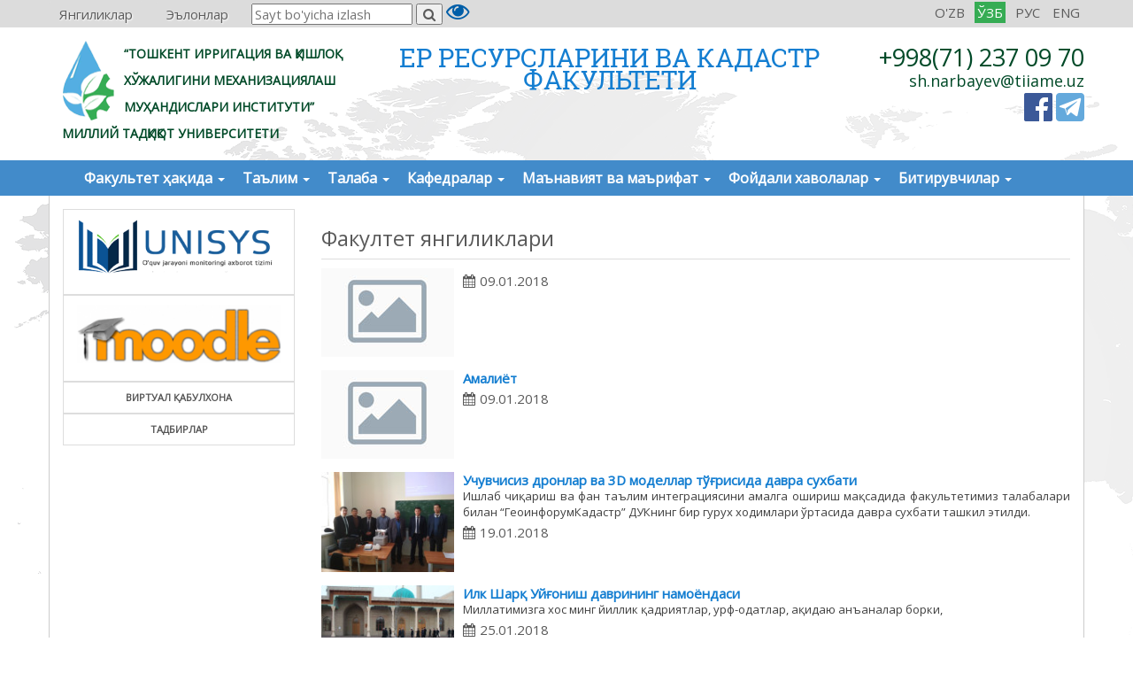

--- FILE ---
content_type: text/html; charset=UTF-8
request_url: http://lulc.tiiame.uz/uz/article/index
body_size: 10537
content:

<!DOCTYPE html>
<html lang="uz">
    <head>
        <meta charset="UTF-8"/>
        <meta name="viewport" content="width=device-width, initial-scale=1">
        <title>Факултет янгиликлари</title>
        
        
        <link href="https://fonts.googleapis.com/css?family=Open+Sans" rel="stylesheet">
        <link rel="shortcut icon" href="/img/favicon.ico" type="image/x-icon" />
        <link href="https://cdnjs.cloudflare.com/ajax/libs/font-awesome/4.7.0/css/font-awesome.css" rel="stylesheet">
        <meta name="keywords" content="">
<meta name="description" content="">
<link href="/assets/86e226f3/css/bootstrap.css" rel="stylesheet">
<link href="/assets/64e1a2eb/themes/smoothness/jquery-ui.css" rel="stylesheet">
<link href="/dist/css/navbar.css" rel="stylesheet">
<link href="/dist/css/carousel.css" rel="stylesheet">
<link href="/dist/css/visuallyImpaired.css" rel="stylesheet">
<link href="/dist/fancybox/jquery.fancybox.css?v=2.1.5" rel="stylesheet">
<link href="/dist/fancybox/helpers/jquery.fancybox-buttons.css?v=1.0.5" rel="stylesheet">
<link href="/dist/fancybox/helpers/jquery.fancybox-thumbs.css?v=1.0.7" rel="stylesheet">        <meta name="csrf-param" content="_csrf">
    <meta name="csrf-token" content="ZtIZXAvAEK6e1yM7GkOEWKaVttm4mSrmqjvmbhdTi2Icwvnr5EBlMLRqk5uC8rCvdgep73jRaynnEJlUcm83WA==">
    </head>
<body>
<div class="general">
    <header>
        <div class="top-menu">
            <div class="container">
                <div class="row">
                    <ul class="top-menu-items"><li><a href="/uz/article/index">

Янгиликлар

</a></li>
<li><a href="/uz/ad/index">

Эълонлар

</a></li></ul>                    <div class="language pull-right">
            <a class="lang" href="/oz/article/index">O'ZB</a></li>
            <a class="lang active" href="/uz/article/index">ЎЗБ</a></li>
            <a class="lang" href="/ru/article/index">РУС</a></li>
            <a class="lang" href="/en/article/index">ENG</a></li>
    </div>
                    <form id="search_hold" class="search_form for_form_search" method="get" action="/search">
    <input id="search_box" class="search_box" type="text" name="t" placeholder="Sayt bo'yicha izlash">
    <button id="search_btn" class="search_btn" type="submit"><i class="fa fa-search" aria-hidden="true"></i></button>
</form>                    <div class="special special_views">
    <a href="#" class="icon_accessibility dataTooltip" data-toggle="dropdown" data-placement="bottom" title="Special abilities" aria-expanded="true"><i class="fa fa-eye fa-2x" aria-hidden="true"></i></a>

    <div class="dropdown-menu dropdown-menu-right specialViewArea no-propagation">
        <div class="appearance">
            <p class="specialTitle">Кўриниш</p>

            <div class="squareAppearances">
                <div class="squareBox spcNormal" id="colorNormal">A</div>
            </div>
            <div class="squareAppearances">
                <div class="squareBox spcWhiteAndBlack" id="colorWhite">A</div>
            </div>
            <div class="squareAppearances">
                <div class="squareBox spcDark" id="colorBlack">A</div>
            </div>
        </div>

        <div class="appearance">
            <p class="specialTitle">Шрифт ўлчами</p>
            <div id="fontSizer" class="defaultSlider ui-slider ui-slider-horizontal ui-widget ui-widget-content ui-corner-all"><div class="ui-slider-range ui-widget-header ui-corner-all ui-slider-range-min" style="width: 0%;"></div><span class="ui-slider-handle ui-state-default ui-corner-all" tabindex="0" style="left: 0%;"></span></div>
        </div>

        <div class="appearance">
            <p class="specialTitle">Экран диктори</p>

            <div class="blueCheckbox">
                <div class="squareAppearances">
                    <div class="squareBox spcNarrator"  id="spcNarrator"><i class="fa fa-volume-up" aria-hidden="true"></i></div>
                </div>
            </div>

        </div>

        <div class="more_margin"></div>
        <div class="clearfix"></div>
    </div>
</div>                </div>
            </div>
        </div>
        <div class="container">
            <div class="row">
                <div class="header-logo col-lg-4">
                    <a href="http://tiiame.uz" target="_blank"><img src="/img/logo.png" class="pull-left">
                        <span>“ТОШКЕНТ ИРРИГАЦИЯ ВА ҚИШЛОҚ <br>ХЎЖАЛИГИНИ МЕХАНИЗАЦИЯЛАШ <br>МУҲАНДИСЛАРИ ИНСТИТУТИ” <br>МИЛЛИЙ ТАДҚИҚОТ УНИВЕРСИТЕТИ</span></a>                </div>
                <div class="faculty-header-text col-lg-5">
                    <a href="/uz">Ер ресурсларини ва кадастр <br>
факультети</a>                </div>
                <div class="header-contact col-lg-3">
                    <div class="header-phone">+998(71) 237 09 70</div>
<div class="header-email">sh.narbayev@tiiame.uz</div>
<div class="header-social" style="margin-top:5px">
    <a href="https://www.facebook.com/tiiame.uz/" target="_blank"><img src="/img/facebook.png" /></a> 
    <a  href="https://t.me/TIQXMMI2017" target="_blank"><img src="/img/telegram.png" /></a>
</div>                </div>
            </div>
        </div>
    
        

<nav id="w1" class="navbar navbar-default ms-navbar" role="navigation"><div class="container"><div class="navbar-header"><button type="button" class="navbar-toggle" data-toggle="collapse" data-target="#w1-collapse"><span class="sr-only">Toggle navigation</span>
<span class="icon-bar"></span>
<span class="icon-bar"></span>
<span class="icon-bar"></span></button></div><div id="w1-collapse" class="collapse navbar-collapse"><ul id="w2" class="nav navbar-nav"><li class="dropdown"><a class="dropdown-toggle" href="/uz/#" data-toggle="dropdown">Факультет ҳақида <b class="caret"></b></a><ul id="w3" class="dropdown-menu"><li><a href="/uz/page/fakultet-tarixi" tabindex="-1">Тарихи</a></li>
<li><a href="/uz/page/dekanat" tabindex="-1">Деканат</a></li>
<li><a href="/uz/page/Photo alb" tabindex="-1">Фотоальбом</a></li></ul></li>
<li class="dropdown"><a class="dropdown-toggle" href="/uz/#" data-toggle="dropdown">Таълим <b class="caret"></b></a><ul id="w4" class="dropdown-menu"><li><a href="/uz/page/bakalavriatura-yonalishlari" tabindex="-1">Бакалавриатура йўналишлари</a></li>
<li><a href="/uz/page/master degree" tabindex="-1">Магистратура йўналишлари</a></li></ul></li>
<li class="dropdown"><a class="dropdown-toggle" href="/uz/#" data-toggle="dropdown">Талаба <b class="caret"></b></a><ul id="w5" class="dropdown-menu"><li><a href="/uz/page/dars-jadvali" tabindex="-1">Дарс жадвали</a></li>
<li><a href="/uz/page/stipendiyalar" tabindex="-1">Стипендиялар</a></li>
<li><a href="/uz/page/shartnomalar" tabindex="-1">Шартномалар</a></li>
<li><a href="/uz/page/rekvizitlar" tabindex="-1">Реквизитлар</a></li>
<li><a href="/uz/page/iqtidorli-talabalar" tabindex="-1">Иқтидорли талабалар</a></li>
<li><a href="/uz/page/referatlar" tabindex="-1">Рефератлар  </a></li>
<li><a href="/uz/page/mustaqil-ish-mavzulari" tabindex="-1">Мустақил иш мавзулари  </a></li>
<li><a href="/uz/page/on-va-jn-savollari" tabindex="-1">ОН ва ЖН саволлари  </a></li></ul></li>
<li class="dropdown"><a class="dropdown-toggle" href="/uz/#" data-toggle="dropdown">Кафедралар <b class="caret"></b></a><ul id="w6" class="dropdown-menu"><li class="dropdown-submenu"><a href="/uz/page/yerdan-foydalanish" tabindex="-1">Yer resurslarini boshqarish</a><ul><li><a href="/uz/page/yf-tarixi" tabindex="-1">Тарихи</a></li>
<li><a href="/uz/page/yf-O&#039;qitiladigan fanlar" tabindex="-1">Ўқитиладиган фанлар</a></li>
<li><a href="/uz/page/yf-hamkorlar" tabindex="-1">Ҳамкорлар</a></li>
<li><a href="/uz/page/yf-ilmiy ishlar" tabindex="-1">Илмий ишлар</a></li>
<li><a href="/uz/page/yf-tadqiqodchilar" tabindex="-1">Тадқиқотчилар</a></li>
<li><a href="/uz/page/yf-dars jadvali" tabindex="-1">Дарс жадвали</a></li>
<li><a href="/uz/page/yf-kafedra xodimlari" tabindex="-1">Кафедра ходимлари</a></li>
<li><a href="/uz/page/yf-to&#039;garaklar" tabindex="-1">Тўгараклар</a></li>
<li><a href="/uz/page/kafedra-galeriya" tabindex="-1">Галерия</a></li>
<li><a href="/uz/page/yf-aloqa" tabindex="-1">Алоқа</a></li></ul></li>
<li class="dropdown-submenu"><a href="/uz/page/geodeziya-va-geoinformatika" tabindex="-1">Геодезия ва геоинформатика</a><ul><li><a href="/uz/page/gg-tarixi" tabindex="-1">Тарихи</a></li>
<li><a href="/uz/page/gg-O&#039;qitiladigan fanlar" tabindex="-1">Ўқитиладиган фанлар</a></li>
<li><a href="/uz/page/gg-ilmiy ishlar" tabindex="-1">Илмий ишлар</a></li>
<li><a href="/uz/page/gg-tadqiqotchilar" tabindex="-1">Тадқиқотчилар</a></li>
<li><a href="/uz/page/gg-hamkorlar" tabindex="-1">Ҳамкорлар</a></li>
<li><a href="/uz/page/gg-dars jadvali" tabindex="-1">Дарс жадвали</a></li>
<li><a href="/uz/page/gg-kafedra xodimlari" tabindex="-1">Кафедра ходимлари</a></li>
<li><a href="/uz/page/gg-to&#039;garaklar" tabindex="-1">Тўгараклар</a></li>
<li><a href="/uz/page/gg-galeriya" tabindex="-1">Галерия</a></li>
<li><a href="/uz/page/gg-aloqa" tabindex="-1">Алоқа</a></li></ul></li>
<li class="dropdown-submenu"><a href="/uz/page/davlat-kadastrlari" tabindex="-1">Давлат кадастрлари</a><ul><li><a href="/uz/page/dk-tarixi" tabindex="-1">Тарихи</a></li>
<li><a href="/uz/page/dk-o&#039;qitiladigan fanlar" tabindex="-1">Ўқитиладиган фанлар</a></li>
<li><a href="/uz/page/dk-ilmiy ishlar" tabindex="-1">Илмий ишлар</a></li>
<li><a href="/uz/page/dk-tadqiqodchilar" tabindex="-1">Тадқиқотчилар</a></li>
<li><a href="/uz/page/dk-hamkorlar" tabindex="-1">Ҳамкорлар</a></li>
<li><a href="/uz/page/dk-dars jadvali" tabindex="-1">Дарс жадвали</a></li>
<li><a href="/uz/page/dk-kafedra xodimlari" tabindex="-1">Кафедра ходимлари</a></li>
<li><a href="/uz/page/dk-to&#039;garaklar" tabindex="-1">Тўгараклар</a></li>
<li><a href="/uz/page/dk-galeriya" tabindex="-1">Галерия</a></li>
<li><a href="/uz/page/dk-aloqa" tabindex="-1">Алоқа</a></li></ul></li>
<li class="dropdown-submenu"><a href="/uz/page/tuproqshunoslik-va-dehqonchilik" tabindex="-1">Тупроқшунослик ва деҳқончилик</a><ul><li><a href="/uz/page/kafedra-tarixi" tabindex="-1">Тарихи</a></li>
<li><a href="/uz/page/oqitiladigan-fanlar" tabindex="-1">Ўқитиладиган фанлар</a></li>
<li><a href="/uz/page/ilmiy-ishlar" tabindex="-1">Илмий ишлар</a></li>
<li><a href="/uz/page/tadqiqotchilar" tabindex="-1">Tadqiqotchilar</a></li>
<li><a href="/uz/page/hamkorlar" tabindex="-1">Хамкорлар</a></li>
<li><a href="/uz/page/kafedra-dars-jadvali" tabindex="-1">Дарс жадвали</a></li>
<li><a href="/uz/page/td-kafedra xodimlari" tabindex="-1">Кафедра ходимлари</a></li>
<li><a href="/uz/page/td-togarak" tabindex="-1">To&#039;garaklar</a></li>
<li><a href="/uz/page/kafedra-galeriya" tabindex="-1">Галерия</a></li>
<li><a href="/uz/page/kafedra-aloqa" tabindex="-1">Алоқа</a></li></ul></li>
<li class="dropdown-submenu"><a href="/uz/page/oliy-matematika" tabindex="-1">Олий математика</a><ul><li><a href="/uz/page/om-tarixi" tabindex="-1">Тарихи</a></li>
<li><a href="/uz/page/om-o&#039;qitiladigan fanlar" tabindex="-1">Ўқитиладиган фанлар</a></li>
<li><a href="/uz/page/om-ilmiy ishlar" tabindex="-1">Илмий ишлар</a></li>
<li><a href="/uz/page/om-tadqiqotchilar" tabindex="-1">Тадқиқотчилар</a></li>
<li><a href="/uz/page/om-hamkorlar" tabindex="-1">Ҳамкорлар</a></li>
<li><a href="/uz/page/om-dars jadvali" tabindex="-1">Дарс жадвали</a></li>
<li><a href="/uz/page/om-kafedra xodimlari" tabindex="-1">Кафедра ходимлари</a></li>
<li><a href="/uz/page/om-to&#039;garaklar" tabindex="-1">Тўгараклар</a></li>
<li><a href="/uz/page/om-galeriya" tabindex="-1">Галерия</a></li>
<li><a href="/uz/page/om-aloqa" tabindex="-1">Алоқа</a></li></ul></li></ul></li>
<li class="dropdown"><a class="dropdown-toggle" href="/uz/#" data-toggle="dropdown">Маънавият ва маърифат <b class="caret"></b></a><ul id="w7" class="dropdown-menu"><li><a href="/uz/page/axborot-soati-materiallari" tabindex="-1">Ахборот соати материаллари</a></li>
<li><a href="/uz/page/Devel" tabindex="-1">Тадбирлар</a></li></ul></li>
<li class="dropdown"><a class="dropdown-toggle" href="/uz/#" data-toggle="dropdown">Фойдали хаволалар <b class="caret"></b></a><ul id="w8" class="dropdown-menu"><li><a href="/uz/page/elektron-kutubxona" tabindex="-1">Электрон кутубхона</a></li>
<li><a href="/uz/page/saytlar" tabindex="-1">Сайтлар</a></li></ul></li>
<li class="dropdown"><a class="dropdown-toggle" href="/uz/#" data-toggle="dropdown">Битирувчилар <b class="caret"></b></a><ul id="w9" class="dropdown-menu"><li><a href="/uz/page/buyurtmachi-tashkilotlar" tabindex="-1">Буюртмачи ташкилотлар</a></li>
<li><a href="/uz/page/ishga-joylashish" tabindex="-1">Ишга жойлашиш</a></li>
<li><a href="/uz/page/faxrli-bitiruvchilar" tabindex="-1">Фахрли битирувчилар</a></li>
<li><a href="/uz/article/amaliyot" tabindex="-1">Amaliyot</a></li>
<li><a href="/uz/page/Amaliyot xisoboti" tabindex="-1">Амалиёт хисоботи </a></li></ul></li></ul></div></div></nav>    </header>

    <div class="container wrapper-container">
        
<div class="row">
    <!-- left-sidebar -->
    <div class="col-md-3 sidebar-left">
        <div class="list-group">
            <div class="list-group-items">
            <a href="/uz/#" class="list-group-item ">
                                    <p class="list-group-item-img">
                        <img src="http://em.tiiame.uz/storage/web/source/1/TvRNyVscf7ntjvyKpZYRonElg5SlMfMt.png" alt=""  title="">
                    </p>
                                    
                            </a>
        </div>
            <div class="list-group-items">
            <a href="/uz/#" class="list-group-item ">
                                    <p class="list-group-item-img">
                        <img src="http://em.tiiame.uz/storage/web/source/1/ZRH26tOS1HO5R025_vrtUXE8MnBhURlp.png" alt=""  title="">
                    </p>
                                    
                            </a>
        </div>
            <div class="list-group-items">
            <a href="http://vq.tiiame.uz" class="list-group-item ">
                                    
                                    <p class="list-group-item-text">
                        Виртуал қабулхона                    </p>
                            </a>
        </div>
            <div class="list-group-items">
            <a href="http://new.tiiame.uz/oz/confrence/index" class="list-group-item ">
                                    
                                    <p class="list-group-item-text">
                        Тадбирлар                    </p>
                            </a>
        </div>
    </div>        <div style="margin-top:10px;margin-bottom:10px;">
    <iframe src="https://www.facebook.com/plugins/page.php?href=https%3A%2F%2Fwww.facebook.com%2Ftiiame.uz%2F&tabs&width=262&height=230&small_header=false&adapt_container_width=true&hide_cover=false&show_facepile=true&appId=264784300343488" width="262" height="230" style="border:none;overflow:hidden" scrolling="no" frameborder="0" allowTransparency="true"></iframe>
</div>    </div>
    
    <div class="col-lg-9 main-center pages">
        
        
        <div class="content">
            
<div id="article-index">
    <h3 class="title">Факултет янгиликлари</h3>


    <div id="w0" class="list-view"><div class="center-sidebar-news-item" data-key="149"><div class="post-item">
    <a href="/article/ish-beruvchilar-bilan-tadbir">
                    <img class="article-thumb" src="/img/no-photo.jpg" alt="" title="">            
            </a>

    <a class="post-title" href="/article/ish-beruvchilar-bilan-tadbir"> </a>
    <div class="post-item-text">
            </div>
    <div class="post-date"><i class="fa fa-calendar" aria-hidden="true"></i>09.01.2018</div>
</div></div>
<div class="center-sidebar-news-item" data-key="150"><div class="post-item">
    <a href="/article/amaliyot">
                    <img class="article-thumb" src="/img/no-photo.jpg" alt="" title="Амалиёт">            
            </a>

    <a class="post-title" href="/article/amaliyot"> Амалиёт</a>
    <div class="post-item-text">
            </div>
    <div class="post-date"><i class="fa fa-calendar" aria-hidden="true"></i>09.01.2018</div>
</div></div>
<div class="center-sidebar-news-item" data-key="181"><div class="post-item">
    <a href="/article/uchuvchisiz-dronlar-va-3d-modellar-togrisida-davra-suxbati">
                    <img class="article-thumb" src="http://lulc.tiiame.uz/storage/web/cache/1/7NkK_pe9aDcMusvfC1Fg-RZY25iBrer7.jpg?w=160&amp;s=9e7ee6184845aafa4459b46b6b65e06d" alt="Учувчисиз дронлар ва 3D моделлар тўғрисида давра сухбати" title="Учувчисиз дронлар ва 3D моделлар тўғрисида давра сухбати">            </a>

    <a class="post-title" href="/article/uchuvchisiz-dronlar-va-3d-modellar-togrisida-davra-suxbati"> Учувчисиз дронлар ва 3D моделлар тўғрисида давра сухбати</a>
    <div class="post-item-text">
        Ишлаб чиқариш ва фан таълим интеграциясини амалга ошириш мақсадида факультетимиз талабалари билан “ГеоинфорумКадастр” ДУКнинг бир гурух ходимлари ўртасида давра сухбати ташкил этилди.    </div>
    <div class="post-date"><i class="fa fa-calendar" aria-hidden="true"></i>19.01.2018</div>
</div></div>
<div class="center-sidebar-news-item" data-key="182"><div class="post-item">
    <a href="/article/ilk-sharq-uygonish-davrining-namoyondasi">
                    <img class="article-thumb" src="http://lulc.tiiame.uz/storage/web/cache/1/G5zBBX0KEgj34qeNHIBMBcKIwMGyeQV3.jpg?w=160&amp;s=e05938900e85b64eb54dc0ec095dc059" alt="Илк Шарқ Уйғониш даврининг намоёндаси" title="Илк Шарқ Уйғониш даврининг намоёндаси">            </a>

    <a class="post-title" href="/article/ilk-sharq-uygonish-davrining-namoyondasi"> Илк Шарқ Уйғониш даврининг намоёндаси</a>
    <div class="post-item-text">
        Миллатимизга хос минг йиллик қадриятлар, урф-одатлар, ақидаю анъаналар борки,    </div>
    <div class="post-date"><i class="fa fa-calendar" aria-hidden="true"></i>25.01.2018</div>
</div></div>
<div class="center-sidebar-news-item" data-key="183"><div class="post-item">
    <a href="/article/kitob-insonni-manaviy-boyligini-oshiradi-va-komillikka-yetaklaydi">
                    <img class="article-thumb" src="http://lulc.tiiame.uz/storage/web/cache/1/1nBsuoxNAr29KXCs0X3_5K9SGszV3gxp.jpg?w=160&amp;s=61f01612f90e8f399f535e6aabbc0563" alt="Китоб инсонни манавий бойлигини оширади ва комилликка етаклайди!!!" title="Китоб инсонни манавий бойлигини оширади ва комилликка етаклайди!!!">            </a>

    <a class="post-title" href="/article/kitob-insonni-manaviy-boyligini-oshiradi-va-komillikka-yetaklaydi"> Китоб инсонни манавий бойлигини оширади ва комилликка етаклайди!!!</a>
    <div class="post-item-text">
        Ўзбекистон Республикасининг биринчи президенти Ислом Абдуғаниевич Каримов  таваллудининг   80 йиллиги муносабати билан    </div>
    <div class="post-date"><i class="fa fa-calendar" aria-hidden="true"></i>25.01.2018</div>
</div></div>
<div class="center-sidebar-news-item" data-key="184"><div class="post-item">
    <a href="/article/ilk-marotoba-yer-sirtining-uch-olchamli-modeli-nashr-qilindi">
                    <img class="article-thumb" src="http://lulc.tiiame.uz/storage/web/cache/1/Tozbx8feV95I1Z8N378MuSZfohe41qGo.jpg?w=160&amp;s=2e1f1f370743dbe16ede3cb8c0753dca" alt="Илк маротоба ер сиртининг уч ўлчамли модели нашр қилинди !!!" title="Илк маротоба ер сиртининг уч ўлчамли модели нашр қилинди !!!">            </a>

    <a class="post-title" href="/article/ilk-marotoba-yer-sirtining-uch-olchamli-modeli-nashr-qilindi"> Илк маротоба ер сиртининг уч ўлчамли модели нашр қилинди !!!</a>
    <div class="post-item-text">
        “Геодезия ва Геоинформатика” кафедраси ассстенти А.Инамов хамда “Геодезия ва картография” ихтисослиги магистранти Б.Хакимовлар     </div>
    <div class="post-date"><i class="fa fa-calendar" aria-hidden="true"></i>26.01.2018</div>
</div></div>
<div class="center-sidebar-news-item" data-key="185"><div class="post-item">
    <a href="/article/trimble-s3-elektron-taxeometrda-geodezik-dala-taqdiqot-ishlari">
                    <img class="article-thumb" src="http://lulc.tiiame.uz/storage/web/cache/1/WNqNvuUKhgv7q4UNfgoaN419ZIFb1WEK.jpg?w=160&amp;s=e16c8ae146e21e0fb64c014a222004d8" alt="“Trimble S3” электрон тахеометрда геодезик дала тақдиқот ишлари !!!" title="“Trimble S3” электрон тахеометрда геодезик дала тақдиқот ишлари !!!">            </a>

    <a class="post-title" href="/article/trimble-s3-elektron-taxeometrda-geodezik-dala-taqdiqot-ishlari"> “Trimble S3” электрон тахеометрда геодезик дала тақдиқот ишлари !!!</a>
    <div class="post-item-text">
        Абдурахмонов С, Инамов А, Абдисаматов О,Жураев А, 3 курс 5 гурух талабаси Мамадалиев Зухриддин, 2 курс 7 гурух талабаси Собиров Исломбек.    </div>
    <div class="post-date"><i class="fa fa-calendar" aria-hidden="true"></i>26.01.2018</div>
</div></div>
<div class="center-sidebar-news-item" data-key="186"><div class="post-item">
    <a href="/article/islom-karimov-muzeyiga-tashrif">
                    <img class="article-thumb" src="http://lulc.tiiame.uz/storage/web/cache/1/EQkQMk7PJCCF2HHMXXM_LMaxJbU7KDRi.jpg?w=160&amp;s=23c16af9555988df3a3e7454e7cd6a57" alt="Ислом Каримов музейига ташриф" title="Ислом Каримов музейига ташриф">            </a>

    <a class="post-title" href="/article/islom-karimov-muzeyiga-tashrif"> Ислом Каримов музейига ташриф</a>
    <div class="post-item-text">
        “Ўзбекистон Республикаси биринчи президенти Ислом Абдуғаниевич Каримов хотирасини абадийлаштириш тўғрисида”ги Ўзбекистон Республикаси президентининг 2017 йил 25 январдаги ПҚ-2744-сонли қарори     </div>
    <div class="post-date"><i class="fa fa-calendar" aria-hidden="true"></i>27.01.2018</div>
</div></div>
<div class="center-sidebar-news-item" data-key="187"><div class="post-item">
    <a href="/article/islom-karimov-muzeyiga-tashrif-davom-etmoqda">
                    <img class="article-thumb" src="http://lulc.tiiame.uz/storage/web/cache/1/YfujkCCdt9-kXlVMGSPj3y2rYiVOh-Yi.jpg?w=160&amp;s=4ca40793ff2a577b389eb32a44d31347" alt="Ислом Каримов музейига ташриф  давом этмоқда !!!" title="Ислом Каримов музейига ташриф  давом этмоқда !!!">            </a>

    <a class="post-title" href="/article/islom-karimov-muzeyiga-tashrif-davom-etmoqda"> Ислом Каримов музейига ташриф  давом этмоқда !!!</a>
    <div class="post-item-text">
        1-курс 3-гуруҳ талабалари гуруҳ мураббийи  Ўзбекхон Мухторов раҳбарлигида Ўзбекистон Республикаси биринчи президенти Ислом Каримов музейига ташриф буюрдилар.    </div>
    <div class="post-date"><i class="fa fa-calendar" aria-hidden="true"></i>27.01.2018</div>
</div></div>
<div class="center-sidebar-news-item" data-key="188"><div class="post-item">
    <a href="/article/orzular-ushalmoqda">
                    <img class="article-thumb" src="http://lulc.tiiame.uz/storage/web/cache/1/l655RAOAKa0QqEnmHMvFAE2sUhBxT9Gu.jpg?w=160&amp;s=6162d109039ee9a8bd9cfba332aec13b" alt="ОРЗУЛАР УШАЛМОҚДА." title="ОРЗУЛАР УШАЛМОҚДА.">            </a>

    <a class="post-title" href="/article/orzular-ushalmoqda"> ОРЗУЛАР УШАЛМОҚДА.</a>
    <div class="post-item-text">
        Ёш ўқитувчилар Ойматов Рустам, Инамов Азизбек, Хикматуллаев Санжар, Исломов Ўткир,Лапасов Жасурбек, Жўраев Абдуллар    </div>
    <div class="post-date"><i class="fa fa-calendar" aria-hidden="true"></i>29.01.2018</div>
</div></div>
<div class="center-sidebar-news-item" data-key="189"><div class="post-item">
    <a href="/article/ajdodlar-merosi-kelajak-poydevori">
                    <img class="article-thumb" src="http://lulc.tiiame.uz/storage/web/cache/1/hvfv8k0JhoYRdYlX2DENuabMd1q-eXky.jpg?w=160&amp;s=5cd70a2621dc625d2890e2bec8904b55" alt="Аждодлар мероси- келажак пойдевори" title="Аждодлар мероси- келажак пойдевори">            </a>

    <a class="post-title" href="/article/ajdodlar-merosi-kelajak-poydevori"> Аждодлар мероси- келажак пойдевори</a>
    <div class="post-item-text">
        2018-йил 30 январ куни   факултетимиз 1-курс 6-гуруҳ талабалари, гуруҳ мураббийи А. Жураев бошчилигида "Темурийлар тарихи давлат музейи" хамда    </div>
    <div class="post-date"><i class="fa fa-calendar" aria-hidden="true"></i>31.01.2018</div>
</div></div>
<div class="center-sidebar-news-item" data-key="190"><div class="post-item">
    <a href="/article/tarixiy-xotirasiz-kelajak-yoq">
                    <img class="article-thumb" src="http://lulc.tiiame.uz/storage/web/cache/1/GupdgpqbNr1iTPlDsR0t1YlShnIOEPGf.jpg?w=160&amp;s=6041d4a9cbbcc4ead0fd428fdd7bec86" alt="Тарихий хотирасиз келажак йўқ" title="Тарихий хотирасиз келажак йўқ">            </a>

    <a class="post-title" href="/article/tarixiy-xotirasiz-kelajak-yoq"> Тарихий хотирасиз келажак йўқ</a>
    <div class="post-item-text">
        Факультетимиз декани З.Муқимов раҳбарлигида кафедра мудирлари, профессор-ўқитувчилар ва талабалар Ўзбекистон Республикаси биринчи президенти Ислом Каримов музейига ташриф буюрдилар.    </div>
    <div class="post-date"><i class="fa fa-calendar" aria-hidden="true"></i>01.02.2018</div>
</div></div>
<div class="center-sidebar-news-item" data-key="191"><div class="post-item">
    <a href="/article/ozbekiston-yoshlar-ittifoqi">
                    <img class="article-thumb" src="http://lulc.tiiame.uz/storage/web/cache/1/Er6Eb0GAklSE2l_fhCLcMfOG7nBBJYnu.jpg?w=160&amp;s=f9b173201a7223987950d369e8135637" alt="“Ўзбекистон ёшлар иттифоқи”" title="“Ўзбекистон ёшлар иттифоқи”">            </a>

    <a class="post-title" href="/article/ozbekiston-yoshlar-ittifoqi"> “Ўзбекистон ёшлар иттифоқи”</a>
    <div class="post-item-text">
        “Ўзбекистон ёшлар иттифоқи” томонидан ўртача ўзлаштириши 86% дан юқори бўлган талабалар учун тўлов контракт суммасининг 35% қисмини тўлаб беришдир.    </div>
    <div class="post-date"><i class="fa fa-calendar" aria-hidden="true"></i>02.02.2018</div>
</div></div>
<div class="center-sidebar-news-item" data-key="196"><div class="post-item">
    <a href="/article/2365">
                    <img class="article-thumb" src="http://lulc.tiiame.uz/storage/web/cache/1/sFM_LLWEeOszcEpXtNRw9TZPIgyHvMGS.jpg?w=160&amp;s=3c1aa667d179415ad6d7c5d9976eee55" alt="ТИҚХММИ ректори Ў.П.Умурзаков томонидан ташаккурнома " title="ТИҚХММИ ректори Ў.П.Умурзаков томонидан ташаккурнома ">            </a>

    <a class="post-title" href="/article/2365"> ТИҚХММИ ректори Ў.П.Умурзаков томонидан ташаккурнома </a>
    <div class="post-item-text">
        Нутқий ва хулқий маданиятга эга интизомли талабалар ҳаммага ибратлидир.    </div>
    <div class="post-date"><i class="fa fa-calendar" aria-hidden="true"></i>09.02.2018</div>
</div></div>
<div class="center-sidebar-news-item" data-key="197"><div class="post-item">
    <a href="/article/09-07-1">
                    <img class="article-thumb" src="http://lulc.tiiame.uz/storage/web/cache/1/lYSFXQd5y0nEjyOPgM8fcur6jJo3qjI2.jpg?w=160&amp;s=294516628e6a9091e4d632bdb47e2a5c" alt="Иқтидорли талабалар тақдирланишди!!!" title="Иқтидорли талабалар тақдирланишди!!!">            </a>

    <a class="post-title" href="/article/09-07-1"> Иқтидорли талабалар тақдирланишди!!!</a>
    <div class="post-item-text">
        факултетнинг 9 нафар талабалари ТИҚХММИ ректори Ў.П.Умурзаков томонидан     </div>
    <div class="post-date"><i class="fa fa-calendar" aria-hidden="true"></i>09.07.2018</div>
</div></div>
<div class="center-sidebar-news-item" data-key="200"><div class="post-item">
    <a href="/article/09.07.3">
                    <img class="article-thumb" src="http://lulc.tiiame.uz/storage/web/cache/1/6ZxhyzriG5d5ZNuyQrmZ9k91PxABSapw.jpg?w=160&amp;s=9e1511d43a20b6572b60977441e1167b" alt="ОНА ВАТАНГА СОДИҚЛИК ҚАСАМЁДИ" title="ОНА ВАТАНГА СОДИҚЛИК ҚАСАМЁДИ">            </a>

    <a class="post-title" href="/article/09.07.3"> ОНА ВАТАНГА СОДИҚЛИК ҚАСАМЁДИ</a>
    <div class="post-item-text">
        Тантанани институт ректори Ў.П Умурзаков очиб, барча курсантларни ва уларнинг яқинларини мазкур шодиёна кун билан чин дилдан қутлади.    </div>
    <div class="post-date"><i class="fa fa-calendar" aria-hidden="true"></i>09.07.2018</div>
</div></div>
<div class="center-sidebar-news-item" data-key="204"><div class="post-item">
    <a href="/article/innovatsion texnogiyalar">
                    <img class="article-thumb" src="http://lulc.tiiame.uz/storage/web/cache/1/IL1fuF9Vv-3DRwMHtEA3IdZPVAU9i232.jpg?w=160&amp;s=4243757e474d476889b517056651dbad" alt="Замонавий инновацион техногиялар таълим жараёнида " title="Замонавий инновацион техногиялар таълим жараёнида ">            </a>

    <a class="post-title" href="/article/innovatsion texnogiyalar"> Замонавий инновацион техногиялар таълим жараёнида </a>
    <div class="post-item-text">
        11 сентябрь куни “Геодезия ва геоинформатика” таълим йўналиши 1 - курс талабаларига “Геоинформкадастр” давлат унитар корхонаси мутахассиси Ж.Ражабов томонидан учувчисиз учиш аппарати - ДРОНни қўллаш мавзусида маҳорат мактаби  ташкил этилди.    </div>
    <div class="post-date"><i class="fa fa-calendar" aria-hidden="true"></i>20.09.2018</div>
</div></div>
<div class="center-sidebar-news-item" data-key="205"><div class="post-item">
    <a href="/article/ko‘rgazmada talabalar">
                    <img class="article-thumb" src="http://lulc.tiiame.uz/storage/web/cache/1/shKrsHNWMI8GL0383eIzYksXliV6Xjxy.jpg?w=160&amp;s=7a5ae6800c429374f77a81cfbbcaf5ef" alt="Халқаро кўргазмада талабалар иштироки " title="Халқаро кўргазмада талабалар иштироки ">            </a>

    <a class="post-title" href="/article/ko‘rgazmada talabalar"> Халқаро кўргазмада талабалар иштироки </a>
    <div class="post-item-text">
        20-22 - сентябр кунларида Пойтахтимиздаги  «Ёшлар ижод саройи»да мамлакатимиздаги энг йирик «Таълим ва мутахассислик» XIX халқаро кўргазмаси бўлиб ўтди.    </div>
    <div class="post-date"><i class="fa fa-calendar" aria-hidden="true"></i>28.09.2018</div>
</div></div>
<div class="center-sidebar-news-item" data-key="206"><div class="post-item">
    <a href="/article/ yetakchilari saylandi ">
                    <img class="article-thumb" src="http://lulc.tiiame.uz/storage/web/cache/1/JvrpCNmeXqOovU25udydvzRprjGpMkf5.jpg?w=160&amp;s=b8ad53c8bdb048a1f3a669205430f076" alt="Факультет етакчилари сайланди " title="Факультет етакчилари сайланди ">            </a>

    <a class="post-title" href="/article/ yetakchilari saylandi "> Факультет етакчилари сайланди </a>
    <div class="post-item-text">
        Тошкент ирригация ва қишлоқ хўжалигини механизациялаш муҳандислари институти “Ер ресурсларини бошқариш” факультетини бир гуруҳ талабалари орасидан Ўзбекистон Ёшлар иттифоқининг факультет етакчиси сайлаб олинди.     </div>
    <div class="post-date"><i class="fa fa-calendar" aria-hidden="true"></i>25.09.2018</div>
</div></div>
<div class="center-sidebar-news-item" data-key="207"><div class="post-item">
    <a href="/article/27-10-1-2">
                    <img class="article-thumb" src="http://lulc.tiiame.uz/storage/web/cache/1/Y26JmllGRA4r3K30X7WXGGjyLdFPXAHv.jpg?w=160&amp;s=73365e34d3096ad2e99594d980c20989" alt="Музейга ташриф" title="Музейга ташриф">            </a>

    <a class="post-title" href="/article/27-10-1-2"> Музейга ташриф</a>
    <div class="post-item-text">
        26 октябрда "Ердан фойдаланиш" факультетининг 408 -гуруҳ талабалари (рус гуруҳи) Сергей Есенин музейига ташриф буюришди.    </div>
    <div class="post-date"><i class="fa fa-calendar" aria-hidden="true"></i>27.10.2018</div>
</div></div>
<ul class="pagination"><li class="prev disabled"><span>&laquo;</span></li>
<li class="active"><a href="/uz/article/index?page=1" data-page="0">1</a></li>
<li><a href="/uz/article/index?page=2" data-page="1">2</a></li>
<li><a href="/uz/article/index?page=3" data-page="2">3</a></li>
<li><a href="/uz/article/index?page=4" data-page="3">4</a></li>
<li><a href="/uz/article/index?page=5" data-page="4">5</a></li>
<li><a href="/uz/article/index?page=6" data-page="5">6</a></li>
<li><a href="/uz/article/index?page=7" data-page="6">7</a></li>
<li><a href="/uz/article/index?page=8" data-page="7">8</a></li>
<li><a href="/uz/article/index?page=9" data-page="8">9</a></li>
<li><a href="/uz/article/index?page=10" data-page="9">10</a></li>
<li class="next"><a href="/uz/article/index?page=2" data-page="1">&raquo;</a></li></ul></div></div>        </div>
    </div>

</div>

    </div>

    <footer>
        <div class="container">
            <div class="row">
                <div class="col-md-12">
                    <div class="col-md-3" style="border-right: 1px solid; min-height: 330px;">
    <p><i class="fa fa-map-marker" aria-hidden="true"></i> Тошкент шаҳар, Қори Ниёзий кўчаси, 39-уй</p>
    <p style="font-size: 18px;">Қабулхона:</p>
    <p><i class="fa fa-phone" aria-hidden="true"></i> +(99871) 237-46-68</p>
    <p><i class="fa fa-envelope-o" aria-hidden="true"></i> admin@tiiame.uz; tosh.imi@agro.uz</p>
    <p style="font-size: 18px;">Ишонч телефонлари:</p>
    <p><i class="fa fa-phone" aria-hidden="true"></i>  +(99871) 237 19 36</p>
    <p><i class="fa fa-phone" aria-hidden="true"></i>  +(99871) 237 09 75</p>
    <p>
         <!-- START WWW.UZ TOP-RATING --><script language="javascript" type="text/javascript">
            <!--
            top_js="1.0";top_r="id=14843&r="+escape(document.referrer)+"&pg="+escape(window.location.href);document.cookie="smart_top=1; path=/"; top_r+="&c="+(document.cookie?"Y":"N")
            //-->
            </script>
            <script language="javascript1.1" type="text/javascript">
            <!--
            top_js="1.1";top_r+="&j="+(navigator.javaEnabled()?"Y":"N")
            //-->
            </script>
            <script language="javascript1.2" type="text/javascript">
            <!--
            top_js="1.2";top_r+="&wh="+screen.width+'x'+screen.height+"&px="+
            (((navigator.appName.substring(0,3)=="Mic"))?screen.colorDepth:screen.pixelDepth)
            //-->
            </script>
            <script language="javascript1.3" type="text/javascript">
            <!--
            top_js="1.3";
            //-->
            </script>
            <script language="JavaScript" type="text/javascript">
            <!--
            top_rat="&col=16F2D5&t=000000&p=FFFFFF";top_r+="&js="+top_js+"";document.write('<a href="http://www.uz/rus/toprating/cmd/stat/id/14843" style="position: absolute;bottom: 0px;right: 0px;" target=_top><img src="http://www.uz/plugins/top_rating/count/cnt.png?'+top_r+top_rat+'" width=88 height=31 border=0 alt="Топ рейтинг www.uz" style=""></a>')//-->
            </script><a href="http://www.uz/rus/toprating/cmd/stat/id/14843" target="_top" style="position: absolute;bottom: 0px;right: 0px;"><img src="http://www.uz/plugins/top_rating/count/cnt.png?id=14843&amp;r=&amp;pg=http%3A//tiiame.uz/&amp;c=Y&amp;j=N&amp;wh=1360x768&amp;px=24&amp;js=1.3&amp;col=16F2D5&amp;t=000000&amp;p=FFFFFF" width="88" height="31" border="0" alt="Топ рейтинг www.uz" style=""></a><noscript>&lt;A href="http://www.uz/rus/toprating/cmd/stat/id/14843" target=_top&gt;&lt;IMG height=31 src="http://www.uz/plugins/top_rating/count/nojs_cnt.png?id=14843&amp;pg=http%3A//tiim.uz&amp;&amp;col=16F2D5&amp;amp;t=000000&amp;amp;p=FFFFFF"  width=88 border=0 alt="Топ рейтинг www.uz" &gt;&lt;/A&gt;</noscript><!-- FINISH WWW.UZ TOP-RATING -->
    </p>
</div>
<div class="col-md-3" style="border-right: 1px solid; min-height: 330px;">
    <p style="font-size: 18px;">Девонхона</p>
    <p><i class="fa fa-clock-o" aria-hidden="true"></i> 08:30 - 16:30</p>
    <p><i class="fa fa-phone" aria-hidden="true"></i> +(99871) 237-19-31</p>
    <p><i class="fa fa-fax" aria-hidden="true"></i> +(99871) 237-38-79</p>
    <p><i class="fa fa-bus" aria-hidden="true"></i> 89, 95, 2, 58, 88, 17, 38, 98</p>
    <p><i class="fa fa-subway" aria-hidden="true"></i> Хамид Олимжон бекати</p>
    <p>Матнда хатоликни кўрдингизми? Сичқонча билан хато матнни белгиланг ва CTRL+ENTER тугмаларини босинг. </p>
    <script type="text/javascript" src="/dist/js/orphus.js"></script><a href="//orphus.ru" id="orphus" target="_blank"><img alt="Система Orphus" src="/img/orphus.gif" border="0" width="240" height="80" /></a>

</div>
<div class="col-md-6">
    <iframe src="https://www.google.com/maps/embed?pb=!1m14!1m8!1m3!1d4237.49404002368!2d69.29578949841213!3d41.32276776644849!3m2!1i1024!2i768!4f13.1!3m3!1m2!1s0x0%3A0x38cfc38a75f4c3a8!2z0KLQsNGI0LrQtdC90YLRgdC60LjQuSDQuNC90YHRgtC40YLRg9GCINC40L3QttC10L3QtdGA0L7QsiDQuNGA0YDQuNCz0LDRhtC40Lgg0Lgg0LzQtdGF0LDQvdC40LfQsNGG0LjQuCDRgdC10LvRjNGB0LrQvtCz0L4g0YXQvtC30Y_QudGB0YLQstCw!5e0!3m2!1sru!2sus!4v1512535860401" width="550" height="300" frameborder="0" style="border:0" allowfullscreen></iframe>
</div>
<div class="col-md-12" style="border-top:1px solid;padding:15px; margin-top:15px">
    2017-2018 &copy; ТИҚХММИ - БАРЧА ҲУҚУҚЛАР ҲИМОЯЛАНГАН!
    <div class="pull-right">Сайт яратилди: Max IT</div>
</div>                </div>
            </div>
        </div>
    </footer>
</div>
<script src="/assets/2576e642/jquery.js"></script>
<script src="/assets/3c522649/yii.js"></script>
<!--[if lt IE 9]>
<script src="/assets/352d18c5/dist/html5shiv.min.js"></script>
<![endif]-->
<script src="/assets/64e1a2eb/jquery-ui.js"></script>
<script src="/dist/js/app.js"></script>
<script src="/dist/js/jquery.cookie.js"></script>
<script src="/dist/js/visuallyImpaired.js"></script>
<script src="/dist/js/jQuery.print.js"></script>
<script src="/dist/js/CVU_text_to_speech.js"></script>
<script src="/dist/fancybox/jquery.mousewheel.pack.js?v=3.1.3"></script>
<script src="/dist/fancybox/jquery.fancybox.pack.js?v=2.1.5"></script>
<script src="/dist/fancybox/helpers/jquery.fancybox-buttons.js?v=1.0.5"></script>
<script src="/dist/fancybox/helpers/jquery.fancybox-thumbs.js?v=1.0.7"></script>
<script src="/dist/fancybox/helpers/jquery.fancybox-media.js?v=1.0.6"></script>
<script src="/assets/86e226f3/js/bootstrap.js"></script></body>


--- FILE ---
content_type: text/css
request_url: http://lulc.tiiame.uz/dist/css/navbar.css
body_size: 2699
content:
body {
    font: 400 15px/18px 'Open Sans', sans-serif;
    background-image: url(../../img/bg-2.gif);
    background-repeat: no-repeat;
}
a {
    color: #147ed1;
    text-decoration: none !important;
}

.top-menu {
    background-color: #dcdcdc;
    padding: 0;
    margin: 0;
}
.top-menu-items{
    display: inline-block;
}

.top-menu-container a.social {
    margin-right: 3px;
}

.top-menu-items > li {
    display: inline-block;
    margin: 0 10px 0 0;
    border: 2px solid #dcdcdc;
    border-radius: 5px 5px 0 0;
}

.top-menu-items > li > a {
    color: #5c5c5c;
    text-shadow: 1px 1px 2px #fff;
    padding: 4px 10px;
    display: inline-block;
}


.top-menu-items > li:hover {
    background-color: #44789e;
    border: 2px solid #44789e;
    border-bottom: none;
}

.top-menu-items > li:hover > a {
    color: #fff !important;
    text-decoration: none;
    text-shadow: none;
}

.top-menu-items > li:hover > ul {
    display: block;
}

.top-menu-sub {
    display: none;
    position: absolute;
    background-color: #fff;
    top: 27px;
    border: 2px solid #44789e;
    z-index: 501;
    margin-left: -2px;
    border-radius: 0 5px 5px 5px;
}

.top-menu-items, .top-menu-sub {
    list-style: none;
    margin: 0;
    padding: 0;
}

.top-menu-sub > li {
    padding: 5px 10px;
}

.top-menu-sub > li > a {
    color: #5c5c5c !important;
    text-decoration: none;
    font: 400 14px 'Roboto', sans-serif;
    text-shadow: 1px 1px 2px #fff;
}

.top-menu .search_form{
    display:inline-block;
}

a.lang {
    padding: 3px;
    color: #5c5c5c;
    display: inline-block;
    margin: 2px 2px;
}

a.lang.active{
    background-color: #36ac54;
    color:#fff;
}

a:hover {
    text-decoration: underline !important;
}

header .header-logo {
    margin: 15px 0px;
}
header .header-logo img {
    margin-right:10px;
}
header .header-logo a, header .header-logo a:focus {
    text-decoration: none !important;
}

header .header-logo span {
    color: #004a28;
    font-weight: 600;
    font-size: 14px;
    line-height: 30px;
}
header .faculty-header-text{
    font-family: 'Roboto Slab', serif;
    font-size: 29px;
    font-weight: 400;
    color: #004a28;
    line-height: 25px;
    text-transform: uppercase;
    text-align: center;
    margin:15px 0;
    padding: 7px 0;
}
header .faculty-header-text a:hover{
    text-decoration: none !important;
}
header .header-contact{
    color: #004a28;
    text-align: right;
    margin:15px 0;
    padding: 5px 0;
}

header .header-contact .header-phone{
    font-size:27px;
    line-height: 27px;
}

header .header-contact .header-email{
    font-size:18px;
    line-height: 17px;
    margin-top:5px;
}

header .special a {
    color: #005ea8;
    text-decoration-line: underline;
    font-size: 13px;
}

header .special a:hover {
    text-decoration-line: none;
}

header .special_views {
    display: inline-block;
}

.ms-navbar{
    background: #428bca;
    margin-bottom: 0px;
    border-radius: 0px;
    border: 0px;
    min-height: 40px;
}

.ms-navbar .navbar-nav > li > a {
    padding:10px 10px;
    font-size: 16px;
    font-weight: 600;
    color: #fff;
}
.ms-navbar .navbar-nav > li > a:hover, .ms-navbar .navbar-nav > li > a:focus{
    color:#fff;
    text-decoration: none !important;
    background-color: #147ed1;
}
.ms-navbar .navbar-nav > li  li{
    border-bottom: 1px solid #DEDEDE;
}
.ms-navbar .navbar-nav > li  li a:hover{
    background: transparent;
    text-decoration: none !important;
}

.ms-navbar .navbar-nav > li ul {
    padding:0px;
}

.ms-navbar .navbar-nav > li  li a{
    padding: 10px 10px;
}

.ms-navbar .navbar-nav > .open > a, .ms-navbar .navbar-nav > .open > a:hover, .ms-navbar .navbar-nav > .open > a:focus{
    color:#fff;
    background: #147ed1;
}

.ms-navbar .dropdown-submenu{
    position: relative;
}

.ms-navbar .dropdown-submenu ul{
    left: 100%;
    position: absolute;
    list-style: none;
    top: 0%;
    z-index: 1000;
    min-width: 160px;
    list-style: none;
    background-color: #fff;
    -webkit-background-clip: padding-box;
    background-clip: padding-box;
    border: 1px solid #ccc;
    display:none;
}
.ms-navbar .dropdown-submenu ul li a{
    display: block;
    font-weight: normal;
    line-height: 1.42857143;
    color: #333;
    white-space: nowrap;
}

.ms-navbar .dropdown-submenu:hover>ul {
    display: block;
}

.ms-navbar  .dropdown-submenu>a:after {
    display: block;
    content: " ";
    float: right;
    width: 0;
    height: 0;
    border-color: transparent;
    border-style: solid;
    border-width: 5px 0 5px 5px;
    border-left-color: #ccc;
    margin-top: 5px;
    margin-right: 0px;
}


.wrapper-container{
    background: #fff;
    border-left: 1px solid #ccc;
    border-right: 1px solid #ccc;
}

a.carousel-control {
    color: #fff !important;
}

 .carousel-caption {
    padding-bottom: 0px;
}

h4.block-title {
    text-transform: uppercase;
    color: #2f4858;
}

.block-single {
    border-bottom: 1px solid #ddd;
}

h3.title{
    border-bottom: 1px solid #ddd;
    padding-bottom: 10px;
}
.sidebar-left{
    margin-top:15px;
}
.sidebar-left .list-group {
    list-style: none;
}
.main-carousel{
    margin-bottom:20px 0;
}
.container-center {
    width: 1125px;
}

.list-group-item:first-child {
    border-radius: 0px !important;
}

.list-group-item p.list-group-item-img img {
    width: 100%;
}

.list-group-item p.list-group-item-text {
    margin: 0px;
    font-size: 12px;
    text-transform: uppercase;
    font-size: 11px;
    font-weight: bold;
    text-align: center;
}

.main-page-posts ul.nav-tabs li a,
.main-page-posts ul.nav-tabs li a:hover,
.main-page-posts ul.nav-tabs li a:focus{
    border: 2px solid #44789e;
    border-radius: 0px;
    padding: 5px 15px;
    margin:0px;
    font: 400 18px 'Roboto', sans-serif;
    background-color: #fff;
    cursor: pointer;
}

.main-page-posts ul.nav-tabs li.active a,
.main-page-posts ul.nav-tabs li.active a:hover,
.main-page-posts ul.nav-tabs li.active a:focus{
    background-color: #44789e;
    color: #fff;
    cursor: default;
}

.main-page-posts ul.nav-tabs{
    margin:10px 0px 20px 0px;
}

/*post //////////////////////////////////////*/
.post-item {
    overflow: hidden;
    display: block;
    margin-bottom: 15px;
}

.post-item img {
    float: left;
    width: 150px;
    margin-right: 10px;
}

.post-item .post-date {
    margin-top:5px;
}

.post-item a.post-title{
    font-weight:bold;
    text-decoration: none;
}

.post-item a.post-title:hover{
    text-decoration: none;
}

.post-item .post-date i{
    margin-right:5px;
}

.post-item .post-item-text {
    font-size: 13px;
    line-height: 18px;
    color: #404040;
    text-align: justify;
}

.post-view .post-description {
    margin-top:15px;
}
.post-view .post-subheader{
    margin-bottom:10px;
}

/* all posts button*/
.all-posts-button {
    font-size: 16px;
    border-bottom: 1px dotted #5d5d5d;
    font-weight: bold;
    color: #5d5d5d;
}

.all-posts-button-right {
    text-align: right;
}

a.all-posts-button:hover {
    border-bottom: none;
    text-decoration: none;
}

/*/////////////////////////////////////////////////////////*/

.sidebar-news img {
    margin: 0 15px 4px 0;
    float: left;
    max-width: 150px;
    max-height: 150px;
    height: auto;
}

.sidebar-news-item a {
    font-family: 'Roboto', sans-serif;
    font-weight: 700;
    font-size: 16px;
    color: #147ed1;
}

.sidebar-news-item-date {
    margin: 0 0 5px 0;
}

.sidebar-news-item-text {
    margin: 5px 0 0 0;
    text-decoration: none;
}
.obv-block{
    padding: 0px 15px 15px 15px;
    background: #f2f9fb;
}

footer {
    padding: 20px 0;
    font-size: 12px;
    color: #fff;
    background-color: #212327;
}

footer ul li a {
    color: #fff;
    line-height: 28px;
    text-decoration-line: underline;

}

footer ul li a:hover {
    text-decoration-line: none;
}

footer img {
    float: left;
    margin-right: 10px;
}

footer p{
    line-height: 20px;
}

footer .footer-menu, .partners, post-attachments{
    list-style: none;
}

footer .footer-menu li a:hover{
    text-decoration: underline;
}

footer .footer-menu li a{
    text-decoration: none;
    color: #fff;
    font-size: 13px;
}
.news-in {
    background-color: #f9f9f9;
    border-left: 7px solid #005ea8;
    width: 219px;
    background: #f1f4f7;
    border-radius: 4px;
    box-shadow: 0 0 1px 1px #dcdcdc;
}

ul.news-in-left {
    display: block;
    margin: 0 0 10px 0;
    padding: 0;
    width: 100%;
    border-radius: 5px;
    background: #fff;
    list-style: none;
    list-style-type: none;
    background-color: transparent;
}
.news-in-left-items{
    border-radius: 0 0 4px 0;
    display: block;
    padding: 0;
}
.news-in a{
    position: relative;
    z-index: 105;
    display: block;
    padding: 8px 0 10px 12px;
    border-bottom: 1px solid #e3eaef;
    vertical-align: middle;
    text-align: left;
    text-decoration: none;
    text-shadow: 0 1px 1px rgba(255,255,255,.8);
    font-size: 16px;
    line-height: 16px;
}
.news-in a:hover{
    text-decoration-line: underline;
}
.news-in-left-items a.active, .news-in-left-items a.active:hover{
    color: #000;
    text-decoration-line: none !important;
}
ul.news-in-left ul{
    display: block;
    margin: 0;
    padding: 0 0 9px 0;
    list-style: none;
    list-style-type: none;
    margin-left: 15px;
}
.breadcrumbs a{
    font-size: 14px;
}
.news-in-item-date{
    margin-top: 20px;
    color: #486DAA;
}
.news-in-item-text h4.news-in-item-title{
    font: 700 18px 'Roboto Slab', serif;
    color: #222;
    margin: 20px 0;
}
.news-in-item-text p, .news-in-item-text ol li, .news-in-item-text ul li{
    font: 400 14px/18px 'Roboto', sans-serif;
    color: #000;
}
.news-in-item-author {
    margin-top: 25px;
    color: #000;
    font-size: 14px;
    text-align: right;
}
.pages {
	margin:15px 0px;
}
/**
 * Special view
 */
 .special_views{
    position: relative;
 }

.specialViewArea {
    padding: 10px;
    width: 180px;
    top: 30px;
    color: #000;
    left: 0px;
}

.appearance {
    margin-bottom: 10px;
    clear: both;
    display: table;
    width: 100%;
}

.squareBox {
    width: 40px;
    height: 40px;
    text-align: center;
    vertical-align: middle;
    display: table-cell;
    font-size: 24px;
    font-weight: bolder;
    cursor: pointer;
    background: #828282;
    border: 2px solid #353535;
    color: #fff;
}

.specialTitle {
    border-bottom: 1px solid #ccc;
    font-size: 18px;
}

.squareAppearances {
    float: left;
    margin-right: 5px;
}

.squareBox.spcNormal {
    background: #00a2e0;
    border-color: #034e6b;
}

.squareBox.spcWhiteAndBlack {
    background: #828282;
    border-color: #353535;
}

.squareBox.spcDark {
    background: #3e3e3e;
    border-color: #777777;
}

.squareBox.spcFont {
    background: #fff;
    border-color: #000;
    color: #000;
}

.squareBox.spcNarrator {
    background: #fff;
    border-color: #000;
    color: #000;
}
.squareBox.spcNarrator.active {
    background: #00a2e0;
    border-color: #034e6b;
}
.squareBox.spcNarrator.active i{
    color:#fff;
}

.fontSmaller {
    font-size: 24px;
}

.fontBigger {
    font-size: 26px;
}

.visuallyGrey {
    -webkit-filter: grayscale(100%);
    -moz-filter: grayscale(100%);
    -ms-filter: grayscale(100%);
    -o-filter: grayscale(100%);
    filter: grayscale(100%);
}

.visuallyDark,
.visuallyDark img,
.visuallyDark embed,
.visuallyDark video {
    -webkit-filter: grayscale(100%) invert(100%);
    -moz-filter: grayscale(100%) invert(100%);
    -ms-filter: grayscale(100%) invert(100%);
    -o-filter: grayscale(100%) invert(100%);
    filter: grayscale(100%) invert(100%);
}

/*end special view*/


--- FILE ---
content_type: text/css
request_url: http://lulc.tiiame.uz/dist/css/visuallyImpaired.css
body_size: 525
content:
.vi-button {
    position: absolute;
    top: 0;
    right: 20px;
    height: 20px;
    border: 1px solid black;
    font-size: 16px;
    letter-spacing: initial;
    border-bottom-left-radius: 6px;
    border-bottom-right-radius: 6px;
}
.vi-container {
    position: absolute;
    top: 0;
    left: 50%;
    margin-left: -450px;
    width: 900px;
    padding: 13px 10px;
    border-bottom: 1px solid rgba(0,0,0,.06);
    border-left: 1px solid rgba(0,0,0,.06);
    border-right: 1px solid rgba(0,0,0,.06);
    background-color: #f6f5f3;
    font-size: 16px;
    letter-spacing: initial;
    border-bottom-left-radius: 6px;
    border-bottom-right-radius: 6px;
}
.vi-btn {
    display: inline-block;
    padding: 0 7px;
    margin-left: 3px;
    margin-right: 3px;
    border: 1px solid gray;
    cursor: pointer;
    -webkit-user-select: none;
    -moz-user-select: none;
    -ms-user-select: none;
    user-select: none;
    text-align: center;
    white-space: nowrap;
    outline: 0;
    -webkit-tap-highlight-color: rgba(0,0,0,0);
    -ms-touch-action: manipulation;
    touch-action: manipulation;
    font: 1em Arial,Helvetica,sans-serif;
    font-size: 13px;
    line-height: 28px;
    border: 1px solid rgba(0,0,0,.2);
    border-radius: 3px;
    background-color: #fff;
}
.vi-item {
    float: left;
    text-align: center;
    padding: 10px 5px;
}
.vi-item__label {
    margin-bottom: 10px;
    text-align: center;
    font: .8em Arial,Helvetica,sans-serif;
}

--- FILE ---
content_type: application/javascript
request_url: http://lulc.tiiame.uz/dist/js/CVU_text_to_speech.js
body_size: 1508
content:
var Narrator = false;
var stopVar = false;
var isStarted = false;
var timeOut ;
var audio = new Audio();
var audioL = new Audio();
var content;

(function($) {
	$(document).ready(function () {
		$('li.stop').on('click',function(e){
			e.preventDefault();
			stopper();
		});

		$('#spcNarrator').on('click',function(e){
			e.preventDefault();
			if(getCookie('text_to_speech') == 1){
				disable();
				$(this).removeClass('active');
			}
			else{
				$(this).addClass('active');
				enable();
			}
			return false;
		});
		

		$(' button , p ,i , a, span,li a, input, strong, p a, h1,h2,h3,h4,h5,h6, div.post-item-text').hover(function(){
			stopVar = false;
			if( $(this)[0].tagName == 'INPUT'){
				var text = $(this).val().trim();
			}else{
				var text = $(this).text().trim();
			}
			if( text == '' ){
				text = $(this).attr('title');
				if( text == '' ){
					text = $(this).attr('text');
				}
			}
			
			if( Narrator ){

			  if( isStarted == false ){
				  stopVar = false;
				  if( text != void 0 ){
					  text = text.replace('&','and');
					  content = text.split(' ');
					  content = ToMultipleWords(content, 0);
					  timeOut = setTimeout( function(){  reader( content ) ; } , 200 );
				  } 
			  }else{
				stopVar = true;
				if( text != void 0 ){
					content = text.split(' ');
					content = ToMultipleWords(content, 0);
					timeOut = setTimeout( function(){  reader( content ) ; } , 200 );
				}
			  }
			}
			
			
			}, function(){ // mouse out 
				stopper();
		});
		

	});
	
	
	
})(jQuery);


function reader( content ){
  isStarted = true;

  console.log(content);
  player(content,0,1)
}

function player(content,i ,duration){
	
   setTimeout( function(){ p( content , i ); }, duration) ;
}

function getLang(){
	var lang = $('html').attr('lang');
	if(lang == 'oz')
		return 'en';
	else if(lang == 'uz')
		return 'en';
	else if(lang == 'en')
		return 'en';
	else if(lang == 'ru')
		return 'ru';
}

function p(content,i){
  
	if( content[i] != void 0 && content[i] != '' && content[i] != ' '  ){
		console.log(content[i]);
		if( content.length > 1 ){
			audioL = new Audio();
			audioL.src = 'http://creative-solutions.net/plugins/system/gspeech/includes/streamer.php?q='+content[i].trim()+'&l='+getLang()+'&tr_tool=g&token=186228.319834';
			var v = audioL.addEventListener("loadeddata", function() {
				
				if(i < content.length && stopVar == false ){
					audioL.play();
					setTimeout( function(){  player( content,i+1 , this.duration ); } , this.duration*600 ) ; 
				}
				else {
					clearTimeout( timeOut );
					audioL.addEventListener('loadeddata',function(){
						audioL.pause();
						audioL.currentTime = 0;
					});
					isStarted = false;
					
				}
			});
		}else{
			audio.src = 'http://creative-solutions.net/plugins/system/gspeech/includes/streamer.php?q='+content[i].trim()+'&l='+getLang()+'&tr_tool=g&token=186228.319834';
			var v = audio.addEventListener("loadeddata", function() {

				audio.play();
				if(i < content.length && stopVar == false ){
					timeOut = setTimeout(  function(){  player(content,i+1,this.duration); }  , this.duration*600 ); 
				}
				else {
					stopper();
				}
			});	
		}


	}

}

function stopper(){
	clearTimeout( timeOut );
	audio.pause();
	audio.currentTime = 0;
	stopVar = true;
	isStarted = false;
	audio.src = '';
}

function disable(){
	Narrator = false;
	setCookie('text_to_speech', 0, 336);
}

function enable(){
	Narrator = true;
	setCookie('text_to_speech', 1, 336);
}

function ToMultipleWords(content, nr){
var result = [];
for(var i = 0 ; i < content.length ; i++ ){
	if( content[i] != void 0 && content[i+1] != void 0 && content[i+2] != void 0 ){
		result.push( content[i]+' '+content[i+1]+' '+content[i+2] );
		i++;i++;
		//console.log(i);
	}else {
		if( content[i] != void 0 && content[i+1] != void 0){
			result.push( content[i]+' '+content[i+1] );
			i++;
			//console.log(i);
		}else{
			if( content[i] != void 0  ){
				result.push( content[i] );
				//console.log(i);
			}else{
				;
			}
		}
	}
}


return result;
}

function setCookie(cname, cvalue, exdays) {
	var d = new Date();
	d.setTime(d.getTime() + (exdays*24*60*60*1000));
	var expires = "expires="+d.toUTCString();
	document.cookie = cname + "=" + cvalue + "; " + expires;
}

function getCookie(cname) {
	var name = cname + "=";
	var ca = document.cookie.split(';');
	for(var i = 0; i < ca.length; i++) {
		var c = ca[i];
		while (c.charAt(0) == ' ') {
		  	c = c.substring(1);
		}
		if (c.indexOf(name) == 0) {
		  	return c.substring(name.length, c.length);
		}
	}
	return "";
}
